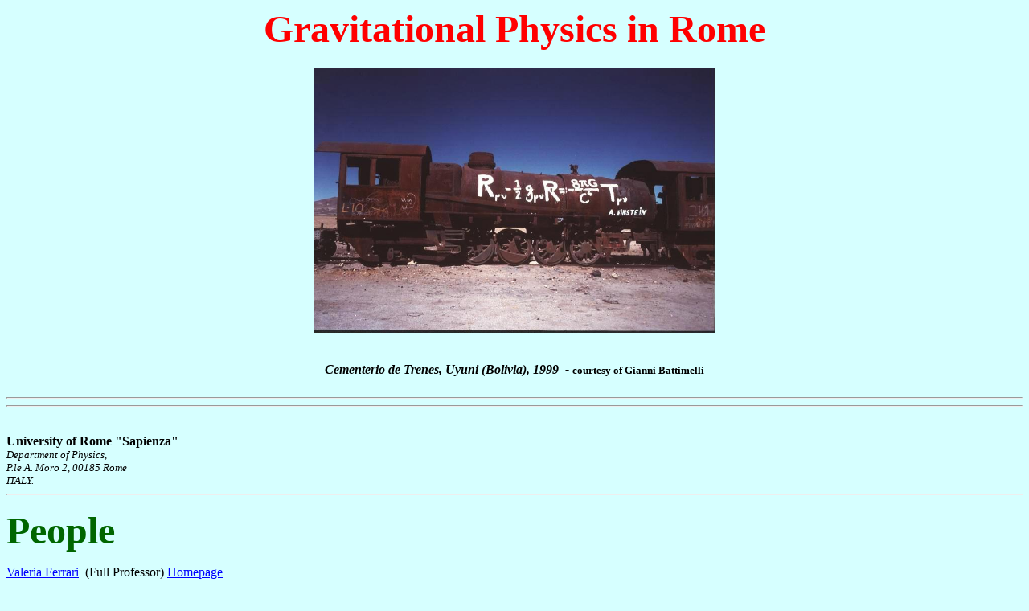

--- FILE ---
content_type: text/html; charset=UTF-8
request_url: https://www.roma1.infn.it/teongrav/
body_size: 83329
content:
<!DOCTYPE HTML PUBLIC "-//W3C//DTD HTML 4.0 Transitional//EN">
<html><head>
<meta http-equiv="CONTENT-TYPE" content="text/html; charset=iso-8859-1"><title>Gravitational Physics in Rome</title>

<meta name="GENERATOR" content="OpenOffice.org 2.0 (Linux)">
<meta name="CREATED" content="20051014;11095300">
<meta name="CHANGEDBY" content="Leonardo Gualtieri">
<meta name="CHANGED" content="20080306;17072000">
<style>
<!--  
H1 { color: #000000 }
P { color: #000000 }
BLOCKQUOTE { color: #000000 }
A:link { color: #0000ff }
A:visited { color: #9a0065 }
-->
</style>
</head>
<body style="direction: ltr; color: rgb(0, 0, 0); background-color: rgb(214, 255, 255);" link="#0000ff" lang="en-US" vlink="#9a0065">
<h1 align="center"><font color="#ff0000"><font size="7">Gravitational
Physics in Rome</font></font></h1>
<p align="center"><img src="TrenoChiaro.jpg" name="Immagine1" align="bottom" border="0" height="330" width="500"></p>
<h1 align="center"><i><font size="3">Cementerio
de Trenes, Uyuni
(Bolivia), 1999</font> <font size="3">- </font></i><font size="2">courtesy
of Gianni Battimelli</font></h1>
<hr>
<!-- <br><h2><a href="http://www.roma1.infn.it/teongrav/leonardo/nrhep/nrhep4.html"> 4th NRHEP Meeting </a><br><br> 7-10 July 2015 &nbsp;&nbsp;&nbsp;&nbsp;&nbsp;&nbsp;  Sapienza University of Rome </h2> -->
<hr>
<p style="margin-bottom: 0in;"><br>
<b>University of Rome "Sapienza"</b>
<br>
<i><font size="2">Department of Physics,</font></i>
<br>
<i><font size="2">P.le
A. Moro 2, 00185 Rome</font></i> <br>
<i><font size="2">ITALY. </font></i>
</p>
<hr>
<p><b><font size="7"><font color="#006600">People</font></font></b>
</p>
<p><a href="mailto:valeria.ferrari@roma1.infn.it">Valeria Ferrari</a>&nbsp; (Full Professor) <a href="http://www.roma1.infn.it/teongrav/valeria.html">Homepage</a><br>
<a href="mailto:leonardo.gualtieri@roma1.infn.it">Leonardo Gualtieri</a>&nbsp; (Associate Professor) <a href="http://www.roma1.infn.it/teongrav/leonardo/homepage.html">Homepage</a> <br>
<a style="color: blue;" href="mailto:paolopani@gmail.com">Paolo Pani</a>&nbsp; (Tenure-track Researcher)  <a href="https://paolopani.weebly.com/">Homepage</a> <br> 
<a href="mailto:benhar@roma1.infn.it">Omar Benhar</a>&nbsp;(INFN Research Director) <br>
<a style="color: blue;" href="mailto:frco.jimenez@gmail.com">Francisco Forteza</a>&nbsp; (Postdoc)&nbsp; <br>
<!--<a style="color: blue;" href="mailto:andrea.maselli@roma1.infn.it">Andrea Maselli</a>&nbsp; (Postdoc)&nbsp; <br> -->
<a style="color: blue;" href="mailto:tiziano.abdelsalhin@roma1.infn.it">Tiziano Abdelsalhin</a>&nbsp; (PhD Student)&nbsp; <br>
<a style="color: blue;" href="mailto:graposo93@gmail.com">Guilherme Raposo</a>&nbsp; (PhD Student)&nbsp; <br>
<!-- <h1><b>  
<hr>
<br>
<a style="color: #006600;" href="TEONGRAV14/Talks/talks.html">TEONGRAV Meeting 2014</a>
</b></font></font></h1>
-->
<br>
<hr>
<h1><font color="#006600"><font size="7"><b>Research</b></font></font></h1>
<p>According to General Relativity, the emission of gravitational
waves is associated to a variety of physical processes that range
from astrophysical phenomena - such as the evolution and coalescence
of binary systems, gravitational collapse, stellar oscillations and
instabilities - to cosmological processes that developed in the very
early universe. Signals produced in these processes have different
intensities, shapes and characteristic frequencies; some of them are
emitted in short bursts, some are continuous, some superimpose to
form stochastic backgrounds with spectral properties that depend on
the generating phenomenon. The Rome group is concerned primarily with
the study of the characteristic features of gravitational signals
emitted by astrophysical sources, and of the spectral properties of
stochastic backgrounds they generate. </p>
<p>The research interests of the group include: </p>
<ul>
<li>
<blockquote style="margin-bottom: 0in;"><b>Stellar
Perturbations</b>:  perturbations of hot, newly born proto-neutron stars;
study of the spectrum of the quasi-normal modes frequencies; study of
the effect of dissipative processes to stellar oscillations;
instabilities of stellar oscillations.</blockquote>
</li>
<li>
<blockquote style="margin-bottom: 0in;"><b>Compact binary coalescence</b>:
study of the tidal deformation of neutron stars in the last phases of the coalescence,
  and determination of the emitted gravitational signal.</blockquote>
</li>
<li>
<blockquote style="margin-bottom: 0in;"><b>Astrophysical tests of General Relativity:</b>
study how upcoming observations of gravity in the strong field regime could allow to test General Relativiy against modified theories of gravity.
</blockquote>
</li>
<li>
<blockquote style="margin-bottom: 0in;"><b>Structure
and oscillations of strongly magnetized neutron stars: </b>study
of neutron stars with large magnetic fields, which can induce
deformations (and then GW emission) and affect the stellar oscillations
and instabilities</blockquote>
</li>
<li>
<blockquote style="margin-bottom: 0in;"><b>Stochastic
background of gravitational waves generated by astrophysical sources</b>:
evaluate the spectral properties of the GW background generated
by&nbsp; populations of astrophysical sources distributed
throughout the Universe</blockquote>
</li>
</ul>
<ul>
<li>
<blockquote><b>Equation of state of neutron stars</b>:
study of the imprint that the internal structure of a star leaves on
the pulsation frequencies of the quasi-normal modes and on the
gravitational emission </blockquote>
</li>
</ul>
<br>
<hr>
<p>
<br>
<b><font size="7"><font color="#006600">Publications</font></font></b>
</p>
<ul>

<li><blockquote style="margin-bottom: 0in;">
<font color="#ff0000"> 
A Maselli, P Pani, R Cotesta, L Gualtieri, V Ferrari, L Stella
</font>
<i>Geodesic models of quasi-periodic-oscillations as probes of quadratic gravity
</i>&nbsp; <b>
Astroph. J.
</b> 843, 25, 2017
</blockquote></li>

<li><blockquote style="margin-bottom: 0in;">
<font color="#ff0000"> 
R Brito, S Ghosh, E Barausse, E Berti, V Cardoso, I Dvorkin, A Klein, P Pani
</font>
<i>Stochastic and resolvable gravitational waves from ultralight bosons
</i>&nbsp; <b>
Phys. Rev. Lett.
</b> 119, 131101, 2017
</blockquote></li>

<li><blockquote style="margin-bottom: 0in;">
<font color="#ff0000"> 
V Cardoso, P Pani
</font>
<i>Tests for the existence of black holes through gravitational wave echoes
</i>&nbsp; <b>
Nature Astronomy
</b> 1, 586, 2017
</blockquote></li>

<li><blockquote style="margin-bottom: 0in;">
<font color="#ff0000"> 
G Camelio, A Lovato, L Gualtieri, O Benhar, JA Pons, V Ferrari
</font>
<i>Evolution of a proto-neutron star with a nuclear many-body equation of state: Neutrino luminosity and gravitational wave frequencies
</i>&nbsp; <b>
Phys. Rev. D
</b> 96, 043015, 2017
</blockquote></li>

<li><blockquote style="margin-bottom: 0in;">
<font color="#ff0000"> 
V Cardoso, E Franzin, A Maselli, P Pani, G Raposo
</font>
<i>Testing strong-field gravity with tidal Love numbers
</i>&nbsp; <b>
Phys. Rev. D
</b> 95, 084014, 2017
</blockquote></li>

<li><blockquote style="margin-bottom: 0in;">
<font color="#ff0000"> 
N Franchini, P Pani, A Maselli, L Gualtieri, CAR Herdeiro, E Radu, ...
</font>
<i>Constraining Black Holes with Light Boson Hair and Boson Stars using Quasi Periodic Oscillations
</i>&nbsp; <b>
Phys. Rev. D
</b> 95, 124025, 2017
</blockquote></li>

<li><blockquote style="margin-bottom: 0in;">
<font color="#ff0000"> 
JL Blázquez-Salcedo, CFB Macedo, V Cardoso, V Ferrari, L Gualtieri, ...
</font>
<i>Perturbed black holes in Einstein-dilaton-Gauss-Bonnet gravity: Stability, ringdown, and gravitational-wave emission
</i>&nbsp; <b>
Phys. Rev. D
</b> 94, 104024, 2016
</blockquote></li>

<li><blockquote style="margin-bottom: 0in;">
<font color="#ff0000"> 
V Cardoso, L Gualtieri
</font>
<i>Testing the black hole ‘no-hair’hypothesis
</i>&nbsp; <b>
Class. Quant. Grav.
</b> 33, 174001, 2016
</blockquote></li>

<li><blockquote style="margin-bottom: 0in;">
<font color="#ff0000"> 
G Camelio, L Gualtieri, JA Pons, V Ferrari
</font>
<i>Spin evolution of a proto-neutron star
</i>&nbsp; <b>
Phys. Rev. D
</b> 94, 024008, 2016
</blockquote></li>

<li><blockquote style="margin-bottom: 0in;">
<font color="#ff0000"> 
A Maselli, S Marassi, V Ferrari, K Kokkotas, R Schneider
</font>
<i>Constraining Modified Theories of Gravity with Gravitational-Wave Stochastic Backgrounds
</i>&nbsp; <b>
Phys. Rev. Lett.
</b> 117, 091102, 2016
</blockquote></li>

<li><blockquote style="margin-bottom: 0in;">
<font color="#ff0000"> 
V Cardoso, S Hopper, CFB Macedo, C Palenzuela, P Pani
</font>
<i>Gravitational-wave signatures of exotic compact objects and of quantum corrections at the horizon scale
</i>&nbsp; <b>
Phys. Rev. D
</b> 94, 084031, 2016
</blockquote></li>

<li><blockquote style="margin-bottom: 0in;">
<font color="#ff0000"> 
N Uchikata, S Yoshida, P Pani
</font>
<i>Tidal deformability and I-Love-Q relations for gravastars with polytropic thin shells
</i>&nbsp; <b>
Phys. Rev. D
</b> 94, 064015, 2016
</blockquote></li>

<li><blockquote style="margin-bottom: 0in;">
<font color="#ff0000"> 
V Cardoso, CFB Macedo, P Pani, V Ferrari
</font>
<i>Black holes and gravitational waves in models of minicharged dark matter
</i>&nbsp; <b>
JCAP
</b>5, 054, 2016 
</blockquote></li>

<li><blockquote style="margin-bottom: 0in;">
<font color="#ff0000"> 
P Aniceto, P Pani, JV Rocha
</font>
<i>Radiating black holes in Einstein-Maxwell-dilaton theory and cosmic censorship violation
</i>&nbsp; <b>
JHEP
</b>5, 115, 2016 
</blockquote></li>

<li><blockquote style="margin-bottom: 0in;">
<font color="#ff0000"> 
V Cardoso, E Franzin, P Pani
</font>
<i>Is the gravitational-wave ringdown a probe of the event horizon?
</i>&nbsp; <b>
Phys. Rev. Lett.
</b> 116, 171101, 2016
</blockquote></li>

<li><blockquote style="margin-bottom: 0in;">
<font color="#ff0000"> 
CFB Macedo, V Cardoso, LCB Crispino, P Pani
</font>
<i>Quasinormal modes of relativistic stars and interacting fields
</i>&nbsp; <b>
Phys. Rev. D
</b> 93, 064053, 2016
</blockquote></li>

<li><blockquote style="margin-bottom: 0in;">
<font color="#ff0000"> 
E Babichev, R Brito, P Pani
</font>
<i>Linear stability of nonbidiagonal black holes in massive gravity
</i>&nbsp; <b>
Phys. Rev. D
</b> 93, 044041, 2016
</blockquote></li>

<li><blockquote style="margin-bottom: 0in;">
<font color="#ff0000"> 
P Pani
</font>
<i>Binary pulsars as dark-matter probes
</i>&nbsp; <b>
Phys. Rev. D
</b> 92, 123530, 2015
</blockquote></li>

<li><blockquote style="margin-bottom: 0in;">
<font color="#ff0000"> 
P Pani
</font>
<i>I-Love-Q relations for gravastars and the approach to the black-hole limit
</i>&nbsp; <b>
Phys. Rev. D
</b> 92, 124030, 2015
</blockquote></li>

<li><blockquote style="margin-bottom: 0in;">
<font color="#ff0000"> 
R Brito, V Cardoso, P Pani
</font>
<i>Black holes as particle detectors: evolution of superradiant instabilities
</i>&nbsp; <b>
Class. Quant. Grav.
</b> 32, 134001, 2015
</blockquote></li>

<li><blockquote style="margin-bottom: 0in;">
<font color="#ff0000"> 
R Brito, V Cardoso, P Pani
</font>
<i>Superradiance
</i>&nbsp; <b>
Lect. Notes Phys.
</b> 906, 2015
</blockquote></li>

<li><blockquote style="margin-bottom: 0in;">
<font color="#ff0000"> 
E Berti, E Barausse, V Cardoso, L Gualtieri, P Pani, U Sperhake, LC Stein, ...
</font>
<i>Testing general relativity with present and future astrophysical observations
</i>&nbsp; <b>
Class. Quant. Grav.
</b> 32, 243001, 2015
</blockquote></li>

<li><blockquote style="margin-bottom: 0in;">
<font color="#ff0000"> 
A Maselli, P Pani, L Gualtieri, V Ferrari
</font>
<i>Rotating black holes in Einstein-dilaton-Gauss-Bonnet gravity with finite coupling
</i>&nbsp; <b>
Phys. Rev. D
</b> 92, 083014, 2015
</blockquote></li>

<li><blockquote style="margin-bottom: 0in;">
<font color="#ff0000"> 
A Ishibashi, P Pani, L Gualtieri, V Cardoso
</font>
<i>Superradiant instability of the Kerr brane
</i>&nbsp; <b>
JHEP
</b>09, 209, 2015 
</blockquote></li>

<li><blockquote style="margin-bottom: 0in;">
<font color="#ff0000"> 
M Horbatsch, HO Silva, D Gerosa, P Pani, E Berti, L Gualtieri, U Sperhake
</font>
<i>Tensor-multi-scalar theories: relativistic stars and 3+ 1 decomposition
</i>&nbsp; <b>
Class. Quant. Grav.
</b> 32, 204001, 2015
</blockquote></li>

<li><blockquote style="margin-bottom: 0in;">
<font color="#ff0000"> 
V Cardoso, L Gualtieri, C Herdeiro, U Sperhake
</font>
<i>Exploring new physics frontiers through numerical relativity
</i>&nbsp; <b>
Living. Rev. Relativity
</b> 18, 1, 2015
</blockquote></li>

<li><blockquote style="margin-bottom: 0in;">
<font color="#ff0000"> 
P Pani, L Gualtieri, A Maselli, V Ferrari
</font>
<i>Tidal deformations of a spinning compact object
</i>&nbsp; <b>
Phys. Rev. D
</b> 92, 024010, 2015
</blockquote></li>

<li><blockquote style="margin-bottom: 0in;">
<font color="#ff0000"> 
A Maselli, L Gualtieri, P Pani, L Stella, V Ferrari,
</font>
<i>Testing gravity with quasi-periodic oscillations from accreting black holes: the case
  of the Einstein-dilaton-Gauss-Bonnet theory
</i>&nbsp; <b>
Astrophys. J.
</b> 801, 115, 2015
</blockquote></li>



<li>
<blockquote style="margin-bottom: 0in;">
<font color="#ff0000"> 
G. Martinon, A. Maselli, L. Gualtieri, V. Ferrari,
</font>
<i>Rotating protoneutron stars: Spin evolution, maximum mass, and I-Love-Q relations
</i>&nbsp; <b>
Phys. Rev. D
</b>  90, 064026, 2014
</blockquote></li>
<li>
<blockquote style="margin-bottom: 0in;">
<font color="#ff0000"> 
A. Maselli, V. Ferrari,
</font>
<i>Low latency search for gravitational waves from black-holeâneutron-star binaries in coincidence with short gamma-ray bursts
</i>&nbsp; <b>
Phys. Rev. D
</b>  89, 064056, 2014
</blockquote></li>
<li>
<blockquote style="margin-bottom: 0in;">
<font color="#ff0000">L. Gualtieri, </font>
<font color="#000000"> E.M. Kantor, M.E. Gusakov, A.I. Chugunov, </font>
<i>Quasinormal modes of superfluid neutron stars</i>
&nbsp; <b> Phys. Rev. D </b> 
90, 024010, 2014
</font></font></blockquote>
</li>
<li>
<blockquote style="margin-bottom: 0in;">
</font>
<font color="#000000"> 
H. Witek, H. Okawa, V. Cardoso, 
</font>
<font color="#ff0000"> 
L. Gualtieri, 
</font>
<font color="#000000"> 
C. Herdeiro, M. Shibata, U. Sperhake, M. Zilhao
</font>
<i>Higher dimensional Numerical Relativity: code comparison
</i>&nbsp; <b>
Phys. Rev. D
</b>  90, 084014,   2014 
</blockquote></li>
<li>
<blockquote style="margin-bottom: 0in;">
<font color="#ff0000"> 
A. Maselli, L. Gualtieri, V. Ferrari,
</font>
<i>
Constraining the equation of state of nuclear matter with gravitational
wave observations: Tidal deformability and tidal disruption
</i>&nbsp; <b>
Phys. Rev. D
</b>  88, 104040,   2013 
</blockquote></li>
<li>
<blockquote style="margin-bottom: 0in;">
<font color="#ff0000"> 
A. Maselli, 
</font>
<font color="#000000"> 
V. Cardoso, 
</font>
<font color="#ff0000"> 
V. Ferrari,  L. Gualtieri, 
</font>
<font color="#000000"> 
P. Pani,
</font>
<i>
Equation-of-state-independent relations in neutron stars
</i>&nbsp; <b>
Phys. Rev. D
</b>  88, 023007,   2013 
</blockquote></li>
<li>
<blockquote style="margin-bottom: 0in;">
<font color="#000000"> 
P. Pani, E. Berti, 
</font>
<font color="#ff0000"> 
L. Gualtieri, 
</font>
<i>
Gravitoelectromagnetic Perturbations of Kerr-Newman Black Holes: Stability and Isospectrality in the Slow-Rotation Limit
</i>&nbsp; <b>
Phys. Rev. Lett.
</b>  110, 241103,   2013 
</blockquote></li>
<li>
<blockquote style="margin-bottom: 0in;">
<font color="#000000"> 
P. Pani, E. Berti, 
</font>
<font color="#ff0000"> 
L. Gualtieri, 
</font>
<i>Scalar, electromagnetic, and gravitational perturbations of Kerr-Newman black holes in the slow-rotation limit
</i>&nbsp; <b>
Phys. Rev. D
</b>  88, 064048,  2013 
</blockquote></li>
<li>
<blockquote style="margin-bottom: 0in;">
<font color="#000000"> 
E. Berti, V. Cardoso,
</font>
<font color="#ff0000"> 
L. Gualtieri, 
</font>
<font color="#000000"> 
M. Horbatsch, U. Sperhake,
</font>
<i>Numerical simulations of single and binary black holes in scalar-tensor theories: circumventing the no-hair theorem
</i>&nbsp; <b>
Phys. Rev. D.
</b>  87, 124020,  2013 
</blockquote></li>
<li>
<blockquote style="margin-bottom: 0in;">
<font color="#000000"> M.E. Gusakov, E.M. Kantor, A.I. Chugunov, </font>
<font color="#ff0000">L. Gualtieri, </font>
<i>Dissipation in relativistic superfluid neutron stars  </i>&nbsp; <b> Mon. Not. Roy. Astron. Soc. </b> 
428, 1518, 2013</font></font></blockquote>
</li>
<li>
<blockquote style="margin-bottom: 0in;">
<font color="#ff0000">O. Benhar, A. Cipollone, A. Loreti, </font>
<i> 	Weak response of neutron matter at low momentum transfer   </i>&nbsp; <b> Phys. Rev.  </b> 
C87, 014601, 2013</font></font></blockquote>
</li>
<li>
<blockquote style="margin-bottom: 0in;">
<font color="#000000">B. Sathyaprakash <i>et al.</i>, </font> 
<i>Scientific objectives of the Einstein Telescope</i>&nbsp; <b> Class. Quant. Grav. </b> 
29, 124013, 2012</font></font></blockquote>
</li>
<li>
<blockquote style="margin-bottom: 0in;"><font color="#000000">P. Pani, V. Cardoso,
</font> <font color="#ff0000"> L. Gualtieri,</font><font color="#000000">
<font color="#000000">E. Berti, A. Ishibashi, </font> 
<i>Perturbations of slowly rotating black holes: massive vector fields in the Kerr metric 
</i>&nbsp;<b>Phys. Rev. </b> D86, 104017, 2012</font></blockquote>
</li>
<li>
<blockquote style="margin-bottom: 0in;"><font color="#000000">P. Pani, V. Cardoso,
</font> <font color="#ff0000"> L. Gualtieri,</font><font color="#000000">
<font color="#000000">E. Berti, A. Ishibashi, </font> 
<i>Black hole bombs and photon mass bounds 
</i>&nbsp;<b>Phys. Rev. Lett. </b> 109, 2012</font></blockquote>
</li>
<li>
<blockquote style="margin-bottom: 0in;">
<font color="#ff0000">A. Maselli, L. Gualtieri, V. Ferrari,</font>
<font color="#000000">F. Pannarale, </font> 
<i> 	On the validity of the adiabatic approximation in compact binary inspirals  </i>&nbsp; <b> Phys. Rev. </b> 
D86, 044032, 2012</font></font></blockquote>
</li>
<li>
<blockquote style="margin-bottom: 0in;">
<font color="#000000"> E. Berti, </font>
<font color="#ff0000">L. Gualtieri, </font>
<font color="#000000">M. Horbatsch, </font> 
<i> 	Light scalar field constraints from gravitational-wave observations of compact binaries  </i>&nbsp; <b> Phys. Rev. </b> 
D88, 122005, 2012</font></font></blockquote>
</li>
<li>
<blockquote style="margin-bottom: 0in;">
<font color="#000000"> M. Zilhao, V. Cardoso, </font>
<font color="#ff0000">L. Gualtieri, </font>
<font color="#000000">C. Herdeiro, U. Sperhake, H. Witek, </font> 
<i>Dynamics of black holes in de Sitter spacetimes  </i>&nbsp; <b> Phys. Rev. </b> 
D85, 104039, 2012</font></font></blockquote>
</li>
<li>
<blockquote style="margin-bottom: 0in;">
<font color="#000000"> V. Cardoso<i> et al.</i> </font>
<i>NRHEP: roadmap for the future </i>&nbsp; <b> Class. Quant. Grav. </b> 
29, 244001, 2012</font></font></blockquote>
</li>
<li>
<blockquote style="margin-bottom: 0in;">
<font color="#ff0000">V. Ferrari, L. Gualtieri, A. Maselli</font>
<i> Tidal interaction in compact binaries: a post-Newtonian affine framework  </i>
&nbsp; <b> Phys. Rev. </b> D85, 044045, 2012</font></font></blockquote>
</li>


<li>
<blockquote style="margin-bottom: 0in;">
<font color="#000000">A.M. Ankowski, </font> 
<font color="#ff0000"> O. Benhar,</font>
<font color="#000000">T. Mori, R. Yamaguchi, M. Sakuda, </font> 
<i> 	
Analysis of &gamma;-ray production in neutral-current neutrino-oxygen interactions at energies above 200 MeV 
Comparative study of three-nucleon potentials in nuclear matter </i>&nbsp;
<b>Phys. Rev. Lett.</b> 108, 052505, 2012</font></blockquote>
</li>
<li>
<blockquote style="margin-bottom: 0in;">
<font color="#ff0000"> O. Benhar,</font>
<font color="#000000">G. Veneziano, </font> 
<i> Comparative study of three-nucleon potentials in nuclear matter </i>&nbsp;
<b>Phys. Rev. </b> C85, 024003, 2012</font></blockquote>
</li>
<li>
<blockquote style="margin-bottom: 0in;">
<font color="#000000"> G.F. Burgio, </font>
<font color="#ff0000">V. Ferrari, L. Gualtieri, </font>
<font color="#000000">H.-J. Schultze, </font> 
<i>Oscillations of hot, young neutron stars: Gravitational wave frequencies and damping times </i>&nbsp; <b> Phys. Rev. </b> 
D84, 122005, 2011</font></font></blockquote>
</li>
<li>
<blockquote style="margin-bottom: 0in;">
<font color="#000000"> V. Cardoso, S. Chakrabarti, P. Pani, E. Berti, </font>
<font color="#ff0000">L. Gualtieri, </font>
<i>Floating and sinking: The Imprint of massive scalars around rotating black holes
</i>&nbsp; <b> Phys. Rev. Lett.</b> 
107, 241101, 2011</font></font></blockquote>
</li>
<li>
<blockquote style="margin-bottom: 0in;">
<font color="#ff0000">L. Gualtieri, </font>
<font color="#000000">R. Ciolfi, </font>
<font color="#ff0000">V. Ferrari, </font>
&nbsp;<font color="#000000"> <i>Structure, Deformations and Gravitational Wave Emission of Magnetars </i>&nbsp; <b> 
Class. Quant. Grav. </b> 28, 114014, 2011</font></font></blockquote>
</li>
<li>
<blockquote style="margin-bottom: 0in;">
<font color="#ff0000">S. Marassi, </font>
<font color="#000000"> R. Schneider, </font>
<font color="#ff0000">G. Corvino, V. Ferrari, 
</font> S. Portegies Zwart, &nbsp;<font color="#000000"> <i>
Imprint of the merger and ring-down on the gravitational wave background from black hole binaries coalescence </i>&nbsp; <b> Phys. Rev. </b> D84, 124037, 2011</font></font></blockquote>
</li>
<li>
<blockquote style="margin-bottom: 0in;">
<font color="#ff0000">S. Marassi, </font>
<font color="#000000">R. Ciolfi, R. Schneider, L. Stella, </font>
<font color="#ff0000">V. Ferrari, 
</font>&nbsp;<font color="#000000"> <i>Stochastic background of gravitational 
waves emitted by magnetars </i>&nbsp; <b> Mon. Not. Roy. Astron. Soc. </b> 411,2549, 2011</font></font></blockquote>
</li>
<li>
<blockquote style="margin-bottom: 0in;">
<font color="#000000">N. Andersson, </font>
<font color="#ff0000">V. Ferrari, </font><font color="#000000"> 
D.I. Jones, K. Kokkotas, B. Krishnan, J.S. Read, L. Rezzolla, B. Zink,
</font>&nbsp;<font color="#000000"> <i>Gravitational waves from neutron stars: 
promises and challenges</i>&nbsp; <b> Gen. Rel. Grav. </b> 43, 409, 2011</font></font></blockquote>
</li>
<li>
<blockquote style="margin-bottom: 0in;"><font color="#000000">P. Pani, V. Cardoso,
</font> <font color="#ff0000"> L. Gualtieri,</font><font color="#000000">,
<i>Gravitational waves from extreme mass-ratio inspirals in Dynamical Chern-Simons gravity
</i>&nbsp;<b>Phys. Rev. </b> D83, 104048, 2011</font></blockquote>
</li>
<li>
<blockquote style="margin-bottom: 0in;"><font color="#000000">H. Witek, V. Cardoso,
</font> <font color="#ff0000"> L. Gualtieri,</font><font color="#000000">,
C. Herdeiro, U. Sperhake, M. Zilhao,</font> &nbsp;<font color="#000000"> <i>
Head-on collisions of unequal mass black holes in D=5 dimensions</i>&nbsp;
<b>Phys. Rev. </b> D83, 044017, 2011</font></blockquote>
</li>
<li>
<blockquote style="margin-bottom: 0in;"><font color="#000000">M. Zilhao, M. Ansorg, V. Cardoso,
</font> <font color="#ff0000"> L. Gualtieri,</font><font color="#000000">
C. Herdeiro, U. Sperhake, H. Witek,</font> &nbsp;<font color="#000000"> <i>
Higher-dimensional puncture initial data</i>&nbsp;
<b>Phys. Rev. </b> D84, 084039, 2011</font></blockquote>
</li>
<li>
<blockquote style="margin-bottom: 0in;">
<font color="#ff0000"> O. Benhar,</font>
<font color="#000000">G. Veneziano, </font> 
<i>Nuclear effects in neutral current quasi-elastic neutrino interactions
</i>&nbsp;
<b>Phys. Lett. </b> B702, 433, 2011</font></blockquote>
</li>
<li>
<blockquote style="margin-bottom: 0in;">
<font color="#000000">A. Ankowski,</font> 
<font color="#ff0000"> O. Benhar,</font>
<i>Electroweak nuclear response at moderate momentum transfer
</i>&nbsp;
<b>Phys. Rev. </b> C83, 054616, 2011</font></blockquote>
</li>
<li>
<blockquote style="margin-bottom: 0in;">
<font color="#000000">A. Lovato,</font> 
<font color="#ff0000"> O. Benhar, N. Farina,</font>
<font color="#000000">S. Fantoni, A.Y. Illarionov, K.E. Schmidt,</font> 
&nbsp;<font color="#000000"> <i>
Density-dependent nucleon-nucleon interaction from three-nucleon forces
</i>&nbsp;
<b>Phys. Rev. </b> C83, 054003, 2011</font></blockquote>
</li>
<li>
<blockquote style="margin-bottom: 0in;">
<font color="#000000">R. Schneider, </font>
<font color="#ff0000">S. Marassi, V. Ferrari, </font>
&nbsp;<font color="#000000"> <i>Stochastic backgrounds of gravitational waves from 
extragalactic sources </i>&nbsp; <b> Class. Quant. Grav. </b> 27, 194007, 2010</font></font></blockquote>
</li>
<li>
<blockquote style="margin-bottom: 0in;">
<font color="#ff0000">V. Ferrari, </font>
&nbsp;<font color="#000000"> <i>Probing the physics of neutron stars with gravitational 
waves </i>&nbsp; <b> Class. Quant. Grav. </b> 27, 194006, 2010</font></font></blockquote>
</li>
<li>
<blockquote style="margin-bottom: 0in;">
<font color="#ff0000">V. Ferrari, L. Gualtieri, </font><font color="#000000"> F. Pannarale, 
</font>&nbsp;<font color="#000000"> <i>Black hole-neutron star coalescing binaries </i>&nbsp; <b>
Int. Journ. Mod. Phys. </b> D19, 1241, 2010</font></font></blockquote>
</li>
<li>
<blockquote style="margin-bottom: 0in;"><font color="#000000">H. Witek, M. Zilhao,
</font> <font color="#ff0000"> L. Gualtieri,</font><font color="#000000"> V. Cardoso,
C. Herdeiro, A. Nerozzi, U. Sperhake,</font> &nbsp;<font color="#000000"> <i>Numerical relativity for D 
dimensional space-times: head-on collision of black holes and gravitational wave extraction</i>&nbsp;
<b>Phys. Rev. </b> D82, 104014, 2010</font></blockquote>
</li>
<li>
<blockquote style="margin-bottom: 0in;"><font color="#000000">C. Molina, P. Pani, V. Cardoso, 
</font> <font color="#ff0000"> L. Gualtieri,</font>&nbsp;<font color="#000000"> <i>Gravitational signature
of Schwarzschild black holes in Dynamical Chern-Simons gravity</i>&nbsp;
<b>Phys. Rev. </b> D81, 124021, 2010</font></blockquote>
</li>
<li>
<blockquote style="margin-bottom: 0in;">
<font color="#ff0000"> O. Benhar, P. Coletti, D. Meloni,</font>
&nbsp;<font color="#000000"> <i>
Electroweak nuclear response in quasi-elastic regime</i>&nbsp;
<b>Phys. Rev. Lett.</b> 105, 132301, 2010</font></blockquote>
</li>
<li>
<blockquote style="margin-bottom: 0in;">
<font color="#000000">A.M. Ankowski,</font> 
<font color="#ff0000"> O. Benhar, N. Farina,</font>
&nbsp;<font color="#000000"> <i>
Analysis of the Q^2-dependence of charged-current quasielastic processes in neutrino-nucleus interactions</i>&nbsp;
<b>Phys. Rev. </b> D82, 013002, 2010</font></blockquote>
</li>
<li>
<blockquote style="margin-bottom: 0in;">
<font color="#000000">M. Alvioli,</font> 
<font color="#ff0000"> O. Benhar,</font>
<font color="#000000">M. Ericson, M. Strikman,</font> 
&nbsp;<font color="#000000"> <i>
Proton Decay: Improving the sensitivity through nuclear dynamics?
</i>&nbsp;
<b>Phys. Rev. </b> C81, 041602, 2010</font></blockquote>
</li>

<font color="#000000"> <li>
<blockquote style="margin-bottom: 0in;"><font color="#ff0000">R. Ciolfi, V. Ferrari, L. Gualtieri,</font>
<font color="#000000"> J.A. Pons</font>&nbsp;
<i> Structure and deformations of strongly magnetized neutron stars with twisted-torus
configurations </i>&nbsp; <b>Mon. Not.
Roy. Astron. Soc. </b> 406, 2540, 2010</blockquote>
</li>
<li>
<blockquote style="margin-bottom: 0in;"><font color="#000000">M. Zilhao, H. Witek, 
U. Sperhake, V. Cardoso, </font> <font color="#ff0000"> L. Gualtieri,</font><font color="#000000"> 
C. Herdeiro, A. Nerozzi,</font> &nbsp;<font color="#000000"> <i>Numerical relativity for D 
dimensional axially symmetric space-times: formalism and code tests</i>&nbsp;
<b>Phys. Rev. </b> D81, 084052, 2010</font></blockquote>
</li>
<li>
<blockquote style="margin-bottom: 0in;">
<font color="#ff0000"> O. Benhar,</font>
<font color="#000000"> A. Polls,</font> 
<font color="#ff0000"> M. Valli,</font>
<font color="#000000"> I. Vidana,</font> 
&nbsp;<font color="#000000"> <i>
Microscopic calculations of transport properties of neutron matter
</i>&nbsp;
<b>Phys. Rev. </b> C81, 024305, 2010</font></blockquote>
</li>
<li>
<blockquote style="margin-bottom: 0in;">
<font color="#ff0000">V. Ferrari, L. Gualtieri, F. Pannarale, 
</font>&nbsp;<font color="#000000"> <i>Neutron star tidal disruption in mixed 
binaries:  the imprint of the equation of state</i>&nbsp; <b>
Phys. Rev.</b> D81, 064026, 2010</font></font></blockquote>
</li>
<li>
<blockquote style="margin-bottom: 0in;">
<font color="#000000">G. Amelino-Camelia, <font color="#ff0000">L. 
Gualtieri, </font> <font color="#000000"> F. Mercati,
</font>&nbsp;<font color="#000000"> <i>Threshold anomalies in 
Horava-Lifshitz-type theories</i>&nbsp; <b>Phys. Lett. </b> B686, 283, 2010
</font></font></blockquote>
</li>
<li>
<blockquote style="margin-bottom: 0in;">
<font color="#ff0000">S. Marassi, <font color="#000000">R.
Schneider, </font> <font color="#ff0000"> V.
Ferrari,</font>&nbsp;<font color="#000000"> <i>Gravitational
wave backgrounds and the cosmic transition from Population III to
Population II stars </i>&nbsp; <b>Mon. Not. R.
Astron. Soc. </b> 398, 293, 2009</font></font></blockquote>
</li>
<font color="#ff0000"><font color="#000000"><li>
<blockquote style="margin-bottom: 0in; margin-left: 40px;"><font color="#000000">E. Berti, V. Cardoso, </font> <font color="#ff0000"> L. Gualtieri,</font> <font color="#000000">F. Pretorius, U. Sperhake,&nbsp;<i>Comment on 'Kerr Black Holes as Particle Accelerators to Arbitrarily High Energy'</i>
<b>Phys. Rev. Lett. </b>103, 239001, 2009</font></blockquote>
</li>
<li>
<blockquote style="margin-bottom: 0in;"><font color="#ff0000"> O. Benhar, N. Farina,</font>&nbsp;<font color="#000000"> <i>
Correlation effects on the weak response of nuclear matter
</i>&nbsp;
<b>Phys. Lett. </b> B680, 305, 2009</font></blockquote>
</li>
<li>
<blockquote style="margin-bottom: 0in;"><font color="#ff0000"> O. Benhar, D. Meloni,</font>&nbsp;<font color="#000000"> <i>
Impact of nuclear effects on the determination of the nucleon axial mass
</i>&nbsp;
<b>Phys. Rev. </b> D80, 073003, 2009</font></blockquote>
</li>
<font color="#000000"> <li>
<blockquote style="margin-bottom: 0in;"><font color="#ff0000">R. Ciolfi, V. Ferrari, L. Gualtieri,</font>
<font color="#000000"> J.A. Pons</font>&nbsp;
<i> Relativistic models of magnetars: the twisted-torus
magnetic field configuration </i>&nbsp; <b>Mon. Not.
Roy. Astron. Soc. </b> 397, 913, 2009</blockquote>
</li>
<li>
<blockquote style="margin-bottom: 0in;"><font color="#ff0000">V. Ferrari, L. Gualtieri, F. Pannarale</font>&nbsp;
<i>A Semi-relativistic Model for Tidal Interactions in
BH-NS Coalescing Binaries </i>&nbsp; <b>Class. Quant.
Grav. </b> 26, 125004, 2009</blockquote>
</li>
<li>
<blockquote style="margin-bottom: 0in;"><font color="#ff0000">O. Benhar, </font>&nbsp;
</font><i>Many-Body Theory of the Electroweak Nuclear Response</i> <font color="#000000">&nbsp;
<b>Int. J. Mod. Phys. E</b> 18, 1282, 2009</font></blockquote>
</li>
<li>
<blockquote style="margin-bottom: 0in;"><font color="#ff0000">V. Ferrari, L. Gualtieri</font>&nbsp;
<i>Quasi-normal modes and gravitational wave astronomy </i>&nbsp;
<b>Gen. Rev. Grav. </b> 40, 945, 2008</blockquote>
</li>
<li>
<blockquote style="margin-bottom: 0in;"><font color="#000000"><font color="#ff0000">A.
Colaiuda, V. Ferrari, L. Gualtieri,<font color="#000000">
J. A. Pons</font> </font>&nbsp; </font><i>Relativistic
models of magnetars: structure and deformations</i><font color="#000000"> &nbsp; <b>Mon. Not. Roy. Astron.
Soc.</b> 385, 2080, 2008</font></blockquote>
</li>
<li>
<blockquote style="margin-bottom: 0in;"> <font color="#ff0000">L. Gualtieri, </font><font color="#000000">E. Berti, V. Cardoso, U. Sperhake, <i>
Transformation of the multipolar components of gravitational radiation
under rotations and boosts</i>&nbsp;<font color="#000000">
<b>Phys. Rev. D </b>78, 044024, 2008</font></font></blockquote>
<font color="#000000"> </font></li>
<li>
<blockquote style="margin-bottom: 0in;"><font color="#000000"><font color="#000000">V.
Cardoso, <font color="#ff0000">L. Gualtieri </font>&nbsp;
</font><i>The Return of the membrane paradigm? Black
holes and strings in the water tap</i> <font color="#000000">&nbsp;
<b>Int. J. Mod. Phys. D </b>17, 505, 2008</font></font></blockquote>
</li>
<li>
<blockquote style="margin-bottom: 0in;"><font color="#ff0000">V. Ferrari, L. Gualtieri, S. Marassi</font>
&nbsp; <i>A new approach to the study of quasi-normal modes
of rotating stars</i> &nbsp; <b>Phys. Rev. D</b>
76,
104033, 2007</blockquote>
</li>
<li>
<blockquote style="margin-bottom: 0in;"><font color="#ff0000">V. Ferrari, L. Gualtieri,<font color="#000000"> J. A. Pons</font></font> <font color="#ff0000">&nbsp; </font><font color="#000000"><i>Unstable g-modes in proto-neutron
stars</i> &nbsp; <b>Class. Quant. Grav. </b>24,
5093, 2007 </font></blockquote>
</li>
<li>
<blockquote style="margin-bottom: 0in;"><font color="#ff0000">O. Benhar, M. Valli</font><font color="#000000"><font color="#ff0000"> </font>&nbsp;
<i>S</i></font><i>hear viscosity of
neutron matter from realistic nucleon-nucleon interactions</i><font color="#000000"> &nbsp; <font color="#000000"><b>Phys.
Rev. Lett. </b>99, 232501, 2007</font></font></blockquote>
</li>
<li>
<blockquote style="margin-bottom: 0in;"><font color="#ff0000">O. Benhar, V. Ferrari, L. Gualtieri, S.
Marassi</font> &nbsp; <i>Quark matter imprint on
Gravitational Waves from oscillating stars</i> &nbsp; <b>Gen.
Rel. Grav.</b> 39, 1323, 2007</blockquote>
</li>
<li>
<blockquote style="margin-bottom: 0in;"><font color="#000000">A. Passamonti, M. Bruni,</font><font color="#ff0000"> <font color="#ff0000">L.
Gualtieri,</font> <font color="#000000">A. Nagar,
C. Sopuerta </font>&nbsp; </font><font color="#000000"><i>Coupling of radial and axial
non-radial oscillations of compact stars: Gravitational waves from
first-order differential rotation</i> &nbsp; <b>Phys.
Rev. D</b> 73, 084010, 2006</font></blockquote>
</li>
<li>
<blockquote style="margin-bottom: 0in;"><font color="#ff0000">L. Gualtieri,<font color="#000000">
J.A. Pons, J. A. Miralles,</font> V. Ferrari</font> <font color="#ff0000">&nbsp; </font><font color="#000000"> <i>Relativistic r-modes and shear
viscosity </i>&nbsp; <b>AIP Conf. Proc.</b>
861,638, 2006</font></blockquote>
</li>
<li>
<blockquote style="margin-bottom: 0in;"><font color="#000000"><font color="#000000">V.
Cardoso, <font color="#ff0000">L. Gualtieri </font>&nbsp;
</font><i>Equilibrium configurations of fluids and
their stability in higher dimensions</i> <font color="#000000">&nbsp;
<b>Class. Quant. Grav. </b>23, 7151, 2006</font></font></blockquote>
<font color="#000000"> </font></li>
<li>
<blockquote style="margin-bottom: 0in;"><font color="#000000"><font color="#000000">V.
Cardoso, M. Cavaglia,</font><font color="#ff0000">
L. Gualtieri </font>&nbsp; <i>Hawking emission of
gravitons in higher dimensions: Non-rotating black holes</i>
&nbsp; <b>JHEP </b>0602, 021,2006</font></blockquote>
<font color="#000000"> </font></li>
<li>
<blockquote style="margin-bottom: 0in;"><font color="#000000"><font color="#000000">V.
Cardoso, M. Cavaglia,</font><font color="#ff0000">
L. Gualtieri </font>&nbsp; <i>Black hole particle
emission in higher-dimensional spacetimes</i> &nbsp; <b>Phys.
Rev. Lett.</b> 96, 071301, 2006, <b>Erratum ibid. </b>96,
219902, 2006</font></blockquote>
</li>
<li>
<blockquote style="margin-bottom: 0in;"><font color="#ff0000">V. Ferrari, L. Gualtieri,</font>&nbsp;<font color="#000000"><font color="#000000">L.
Rezzolla</font></font> <i>A Hybrid approach to black
hole perturbations from
extended matter sources</i> &nbsp; <b>Phys. Rev. D </b>73,
124028, 2006</blockquote>
</li>
<li>
<blockquote style="margin-bottom: 0in;"><font color="#ff0000">C. Casalvieri, V. Ferrari, A. Stavridis</font>
&nbsp; <i>Gravitational signals due to tidal interactions
between white dwarfs and black holes</i> &nbsp; <b>Mon.
Not. Roy. Astron. Soc. </b>365, 929, 2006</blockquote>
</li>
<li>
<blockquote style="margin-bottom: 0in;"><font color="#ff0000">O. Benhar &nbsp;</font> <i>Neutron
star matter equation of state and gravitational wave emission</i>
&nbsp; <b>Mod. Phys. Lett. A </b>20, 2335, 2005</blockquote>
</li>
<li>
<blockquote style="margin-bottom: 0in;"><font color="#ff0000">V. Ferrari </font>&nbsp; <i>Inprint
of the equation of state of dense matter on gravitational waves
emittted by oscillating neutron stars</i> &nbsp; <b>J.Phys.Conf.Ser.
</b>8, 58, 2005</blockquote>
</li>
<li>
<blockquote style="margin-bottom: 0in;"><font color="#ff0000">O. Benhar, V. Ferrari, L. Gualtieri, S.
Marassi</font> &nbsp; <i>Perturbative approach to the
structure of rapidly rotating neutron stars</i> &nbsp; <b>Phys.
Rev. D</b> 72, 044028, 2005</blockquote>
</li>
<li>
<blockquote style="margin-bottom: 0in;">A. Passamonti,
M. Bruni, <font color="#ff0000">L. Gualtieri,</font>
C. Sopuerta &nbsp; <i>Coupling of radial and non-radial
oscillations of relativistic stars: gauge-invariant formalism</i>
<font color="#ff0000">&nbsp; </font><b>Phys.
Rev. D</b> 71, 024022, 2005</blockquote>
</li>
<li>
<blockquote style="margin-bottom: 0in;"><font color="#000000">J. A. Pons,</font><font color="#ff0000"> L. Gualtieri,<font color="#000000">
J. A. Miralles,</font> V. Ferrari</font> <font color="#ff0000">&nbsp; </font><font color="#000000"><i>Relativistic r-modes and shear
viscosity: regularizing the continuous spectrum</i> &nbsp; <b>Mon.
Not. Roy. Astron. Soc.</b> 363, 121, 2005</font></blockquote>
</li>
<li>
<blockquote style="margin-bottom: 0in;"><font color="#ff0000">O. Benhar, V. Ferrari, L. Gualtieri
&nbsp; </font><font color="#000000"><i>Gravitational
waves from neutron stars described by modern EOS</i> &nbsp; <b>AIP
Conf. Proc.</b> 751, 211, 2005 </font></blockquote>
</li>
<li>
<blockquote style="margin-bottom: 0in;"><font color="#ff0000">O. Benhar,</font><font color="#000000"> <font color="#ff0000">R.
Rubino </font>&nbsp; <i>Stability of the mixed phase
in hybrid stars</i> &nbsp; <b>Astron. &amp;
Astrophys. </b>434,
247, 2005</font></blockquote>
</li>
</font></font></font>
</font></font></ul>
<ul>
<font color="#ff0000"><font color="#000000"><font color="#ff0000"><font color="#000000"><font color="#000000"> <li>
<blockquote style="margin-bottom: 0in;"><font color="#ff0000">L. Gualtieri,</font> J.A. Pons, G.
Miniutti &nbsp; <i>Non-adiabatic oscillations of compact
stars in general relativity</i> &nbsp; <b>Phys. Rev. D
</b>70, 084009, 2004</blockquote>
</li>
<li>
<blockquote style="margin-bottom: 0in;"><font color="#ff0000">O. Benhar, V. Ferrari, L. Gualtieri</font>&nbsp;
<i>Gravitational wave asteroseismology revisited</i>
&nbsp; <b>Phys. Rev. D</b> 70, 124015, 2004 </blockquote>
</li>
<li>
<blockquote style="margin-bottom: 0in;"><font color="#ff0000">V. Ferrari, L. Gualtieri, J. A. Pons, A.
Stavridis</font>&nbsp; <i>Gravitational waves from
rotating proto-neutron stars </i>&nbsp; <b>Class.
Quant. Grav. </b>21, 515, 2004 </blockquote>
</li>
</font></font></font>
</font></font></ul>
<ul>
<font color="#ff0000"><font color="#000000"><font color="#ff0000"><font color="#000000"><font color="#000000"> <li>
<blockquote style="margin-bottom: 0in;"><font color="#ff0000">V. Ferrari, L. Gualtieri, J. A. Pons, A.
Stavridis</font>&nbsp; <i>Rotational effects on the
oscillation frequencies of newly born proto-neutron stars </i>&nbsp;
<b>Mon. Not. Roy. Astron. Soc. </b>350, 763, 2004</blockquote>
</li>
<li>
<blockquote style="margin-bottom: 0in;"><font color="#000000">C. Sopuerta, M. Bruni, <font color="#ff0000">L. Gualtieri </font>&nbsp; <i>Non-linear
N-parameter spacetime perturbations: gauge transformations</i>
&nbsp; <b>Phys. Rev. D </b>70, 064002, 2004</font></blockquote>
<font color="#000000"> </font></li>
<li>
<blockquote style="margin-bottom: 0in;"><font color="#000000">E. Berti, M. Cavaglia, <font color="#ff0000">L. Gualtieri </font>&nbsp; <i>Gravitational
energy loss in high-energy collisions: ultrarelativistic plunge into a
multidimensional black hole </i>&nbsp; <b>Phys. Rev.
D </b>69, 124011, 2004</font></blockquote>
</li>
</font></font></font>
</font></font></ul>
<ul>
<font color="#ff0000"><font color="#000000"><font color="#ff0000"><font color="#000000"><font color="#000000"> <li>
<blockquote style="margin-bottom: 0in;"><font color="#ff0000">V. Ferrari</font><font color="#000000">, </font><font color="#ff0000">G.
Miniutti</font><font color="#000000">, </font><font color="#ff0000">J. A. Pons</font>&nbsp; <i>Gravitational
waves from neutron stars at different evolutionary stages &nbsp; </i><b>Class.
Quant. Grav. </b>20, 8841, 2003 </blockquote>
</li>
</font></font></font>
</font></font></ul>
<ul>
<font color="#ff0000"><font color="#000000"><font color="#ff0000"><font color="#000000"><font color="#000000"> <li>
<blockquote style="margin-bottom: 0in;"><font color="#ff0000">V. Ferrari</font><font color="#000000">, </font><font color="#ff0000">G.
Miniutti</font><font color="#000000">, </font><font color="#ff0000">J. A. Pons</font><i><font color="#000000">&nbsp; </font>Gravitational waves
from newly born, hot
neutron stars </i>&nbsp; <b>Mon. Not. Roy. Astron.
Soc.</b> 342, 629, 2003 </blockquote>
</li>
<li>
<blockquote style="margin-bottom: 0in;"><font color="#ff0000">G. Miniutti</font><font color="#000000">,</font><font color="#ff0000">
J.A. Pons</font>, <font color="#ff0000">E. Berti </font>,
<font color="#ff0000">L.Gualtieri</font>,<font color="#ff0000"> and V. Ferrari</font>,&nbsp; <i>Non-radial
oscillation modes as a probe of density discontinuities in neutron
stars, </i>&nbsp; <b>MNRAS</b> 338,
389, 2003 </blockquote>
</li>
</font></font></font>
</font></font></ul>
<ul>
<font color="#ff0000"><font color="#000000"><font color="#ff0000"><font color="#000000"><font color="#000000"> <li>
<blockquote style="margin-bottom: 0in;"><font color="#ff0000">V. Ferrari </font>,&nbsp; <i>What
Gravitational waves say about the structure and the evolution of
astrophysical sources,</i> <b>Invited Talk</b>,
Proceedings of the J. Hopkins Workshop on Current Problems in Particle
Theory 25, Firenze 3-5 September 2001. ``2001:A Relativistic Spacetime
Odyssey, ed. by I. Ciufolini, D. Dominici, L. Lusanna, World Scientific
Pub.,261, 2003 </blockquote>
</li>
</font></font></font>
</font></font></ul>
<ul>
<font color="#ff0000"><font color="#000000"><font color="#ff0000"><font color="#000000"><font color="#000000"> <li>
<blockquote style="margin-bottom: 0in;"><font color="#ff0000">V. Ferrari </font>,&nbsp; <i>Perturbations
of black holes,</i> in in Current Trends in Relativistic
Astrophysics, Theoretical Numerical, Observational, ed. by L.
FernÃ¡ndez-Jambrina, L.M. GonzÃ¡lez-Romero, LNP
617, 50-67 Springer Verlag 2003 </blockquote>
</li>
</font></font></font>
</font></font></ul>
<ul>
<font color="#ff0000"><font color="#000000"><font color="#ff0000"><font color="#000000"><font color="#000000"> <li>
<blockquote style="margin-bottom: 0in;"><font color="#ff0000">V. Ferrari </font>,&nbsp; <i>Stellar
Perturbations ,</i> in in Current Trends in Relativistic
Astrophysics, Theoretical Numerical, Observational, ed. by L.
FernÃ¡ndez-Jambrina, L.M. GonzÃ¡lez-Romero, LNP
617, 89-112 Springer Verlag 2003</blockquote>
</li>
<li>
<blockquote style="margin-bottom: 0in;"><font color="#000000"><font color="#ff0000">O. Benhar,</font>
A. Fabrocini, S. Fantoni, A. Y. Illarionov and G. I. Lykasov<font color="#ff0000"> </font>&nbsp; </font>D<i>euteron
distribution in nuclei and the Levinger's factor</i><font color="#000000"> &nbsp; <b>Phys. Rev. C </b>67,
</font>014326<font color="#000000">, 2003</font></blockquote>
</li>
<li>
<blockquote style="margin-bottom: 0in;">M. Petraki,
E. Mavrommatis, <font color="#ff0000">O. Benhar,</font>
J.W. Clark, A. Fabrocini, S. Fantoni &nbsp; <i>Final state
interactions in the response of nucleas matter</i> &nbsp; <b>Phys.
Rev. C</b> 67, 014605, 2003</blockquote>
</li>
<li>
<blockquote style="margin-bottom: 0in;"><font color="#000000">M. Bruni, <font color="#ff0000">L.
Gualtieri</font>,<font color="#000000"> C. F.
Sopuerta <i> Two-parameter nonlinear spacetime perturbations:
gauge transformations and gauge invariance</i>&nbsp; <b>Class.
Quant. Grav.</b>, 20, 535, 2003</font></font></blockquote>
</li>
</font></font></font>
</font></font></ul>
<ul>
<font color="#ff0000"><font color="#000000"><font color="#ff0000"><font color="#000000"><font color="#000000"> <li>
<blockquote style="margin-bottom: 0in;"><font color="#ff0000">E. Berti</font><font color="#000000">,</font><font color="#ff0000"> J.A. Pons</font>, <font color="#ff0000">G.Miniutti </font>, <font color="#ff0000">L.Gualtieri</font>,<font color="#ff0000"> and V. Ferrari</font>,&nbsp; <i>Are
Post-Newtonian templates faithful and effectual in detecting
gravitational signals from neutron star binaries? , </i>&nbsp;
<b>Phys. Rev. D</b> 66, 064013, 2002 </blockquote>
</li>
</font></font></font>
</font></font></ul>
<ul>
<font color="#ff0000"><font color="#000000"><font color="#ff0000"><font color="#000000"><font color="#000000"> <li>
<blockquote style="margin-bottom: 0in;"><font color="#ff0000">J.A. Pons</font><font color="#000000">,</font><font color="#ff0000">
E. Berti</font>, <font color="#ff0000">L.Gualtieri </font>,
<font color="#ff0000">G.Miniutti</font>,<font color="#ff0000"> and V. Ferrari</font>,&nbsp; <i>Gravitational
signals emitted by a point mass orbiting a neutron star: effects of
stellar structure , </i><b>Phys. Rev. D</b> 65,
104021, 2002</blockquote>
</li>
<li>
<blockquote style="margin-bottom: 0in;">J. Miralles, <font color="#ff0000">J. A. Pons</font>, V.
Urpin, <i>Hydromagnetic instabilities in proto-neutron stars</i>,
<b>Astrophys. J. </b>574, 356, 2002 </blockquote>
</li>
<li>
<blockquote style="margin-bottom: 0in;"><font color="#ff0000">O. Benhar</font>, A. Fabrocini, S.
Fantoni, A.Yu. Illarionov, G.I. Lykasov, <i>Deuteron
distribution in nuclear matter,</i> Submitted for publication in <b>Nucl.
Phys. A.</b> 703, 70, 2002</blockquote>
</li>
<li>
<blockquote style="margin-bottom: 0in;"><font color="#000000"><font color="#000000">Bini,
R.T. Jantzen, <font color="#ff0000">G.Miniutti</font>,
<i>Electromagnetic-like boost transformations of Weyl and
minimal super-energy observers in black hole spacetimes</i>&nbsp;
<b>Int. J. Mod. Phys. D</b> 11, 1439, 2002</font></font></blockquote>
</li>
</font></font></font>
</font></font></ul>
<ul>
</ul>
<ul>
<font color="#ff0000"><font color="#000000"><font color="#ff0000"><font color="#000000"><font color="#000000"> <li>
<blockquote style="margin-bottom: 0in;"><font color="#ff0000">V. Ferrari</font>, J. C. Miller, L.
Rezzolla, <b>Gravitational Waves: a Challenge to Theoretical
Astrophysics</b>, Proceedings of the International Conference <i>Gravitational
waves: a challenge to theoretical astrophysics</i>, ICTP Lecture
Series, Vol. 3, ISBN 92-95003-05-5 2001 </blockquote>
</li>
</font></font></font>
</font></font></ul>
<ul>
<font color="#ff0000"><font color="#000000"><font color="#ff0000"><font color="#000000"><font color="#000000"> <li>
<blockquote style="margin-bottom: 0in;"><font color="#ff0000">L. Gualtieri</font><font color="#000000">,</font><font color="#ff0000">
E. Berti</font><font color="#330033">,</font> <font color="#ff0000">J.A. Pons</font>, <font color="#ff0000">G.Miniutti</font>,<font color="#ff0000">and V. Ferrari</font>,&nbsp; <i>Gravitational
signals emitted by a point mass orbiting a neutron star: a perturbative
approach , </i><b>Phys. Rev. D</b> 64, 104007, 2001 </blockquote>
</li>
</font></font></font>
</font></font></ul>
<ul>
<font color="#ff0000"><font color="#000000"><font color="#ff0000"><font color="#000000"><font color="#000000"> <li>
<blockquote style="margin-bottom: 0in;"><font color="#ff0000">E. Berti</font><font color="#330033">,</font>
<font color="#ff0000">V. Ferrari</font>,&nbsp;
<i>Excitation of g-modes of solar type stars by an orbiting
companion , </i><b>Phys. Rev. D</b> 63, 064031, 2001
</blockquote>
</li>
</font></font></font>
</font></font></ul>
<ul>
<font color="#ff0000"><font color="#000000"><font color="#ff0000"><font color="#000000"><font color="#000000"> <li>
<blockquote style="margin-bottom: 0in;"><font color="#ff0000">V. Ferrari</font>, M. Pauri, F. Piazza
,&nbsp; <i>Quasinormal modes of charged dilatonic black
holes ,&nbsp;&nbsp;</i> <b>Phys. Rev. D</b>
63,
064009, 2001 </blockquote>
</li>
</font></font></font>
</font></font></ul>
<ul>
<font color="#ff0000"><font color="#000000"><font color="#ff0000"><font color="#000000"><font color="#000000"> <li>
<blockquote style="margin-bottom: 0in;"><font color="#ff0000">R. Schneider</font>, <font color="#ff0000">V. Ferrari</font>, S. Matarrese, S.F.
Portegies Zwart ,&nbsp; <i>Gravitational waves from
cosmological compact binaries, </i><b>Mon. Not. Roy.
Astron. Soc.</b> 324, 797, 2001</blockquote>
</li>
<li>
<blockquote style="margin-bottom: 0in;"><font color="#ff0000">O. Benhar</font>, A. Fabrocini, S.
Fantoni, <i>Ambiguities in the implementation of the impulse
approximation,</i> <b>Phys. Rev. Lett. </b>87,
052501, 2001 </blockquote>
</li>
<li>
<blockquote style="margin-bottom: 0in;"><font color="#ff0000">J. A. Pons</font>, J. A. Miralles, M.
Prakash, J. M. Lattimer, <i>Evolution of proto-neutron stars
with kaon condensates</i>, <b>Astrophys. J. </b>553,
382, 2001 </blockquote>
</li>
</font></font></font>
</font></font></ul>
<ul>
<font color="#ff0000"><font color="#000000"><font color="#ff0000"><font color="#000000"><font color="#000000"> <li>
<blockquote style="margin-bottom: 0in;"><font color="#ff0000">J. A. Pons,</font><font color="#000000"> W. Steiner, M. Prakash, J. M. Lattimer, <i>Evolution
of proto-neutron stars with quarks</i>, <b>Phys. Rev.
Lett. </b>86, 5223, 2001</font></blockquote>
</li>
</font></font></font>
</font></font></ul>
<ul>
<font color="#ff0000"><font color="#000000"><font color="#ff0000"><font color="#000000"><font color="#000000"> <li>
<blockquote style="margin-bottom: 0in;">D. Bini, R. T.
Jantzen, <font color="#ff0000">G. Miniutti</font>, <i>The
Cotton, Simon-Mars and Cotton-York tensors in stationary spacetimes</i>,
<b>Class. Quant. Grav.</b> 18&nbsp; 4969, 2001 </blockquote>
</li>
</font></font></font>
</font></font></ul>
<font color="#ff0000"><font color="#000000"><font color="#ff0000"><font color="#000000"><font color="#000000"> </font></font></font>
</font></font><ul>
<font color="#ff0000"><font color="#000000"><font color="#ff0000"><font color="#000000"><font color="#000000"> <li>
<blockquote style="margin-bottom: 0in;">C. Hanhart, <font color="#ff0000">J. A. Pons</font>, D. R. Phillips, S.
Reddy, <i>The likelihood of GODs' existence: Improving the
SN1987a constraint on the size of large compact dimensions, </i><b>Phys.
Lett. B</b> 509&nbsp; 1, 2001 </blockquote>
</li>
</font></font></font>
</font></font></ul>
<font color="#ff0000"><font color="#000000"><font color="#ff0000"><font color="#000000"><font color="#000000"> </font></font></font>
</font></font><ul>
<font color="#ff0000"><font color="#000000"><font color="#ff0000"><font color="#000000"><font color="#000000"> <li>
<blockquote style="margin-bottom: 0in;">N. Boulanger, <font color="#ff0000">L. Gualtieri</font>, <i>An
exotic theory of massless spin--two fields in three dimension, </i><b>Class.
Quant. Grav.</b> 18, 1485, 2001 </blockquote>
</li>
</font></font></font>
</font></font></ul>
<font color="#ff0000"><font color="#000000"><font color="#ff0000"><font color="#000000"><font color="#000000"> </font></font></font>
</font></font><ul>
<font color="#ff0000"><font color="#000000"><font color="#ff0000"><font color="#000000"><font color="#000000"> <li>
<blockquote style="margin-bottom: 0in;">N. Boulanger,
T. Damour, <font color="#ff0000">L. Gualtieri</font>,
M. Henneaux, <i>Inconsistency of interacting, multi-graviton
theories, </i><b>Nucl. Phys. B</b> 97,&nbsp;
127, 2001 </blockquote>
</li>
</font></font></font>
</font></font></ul>
<ul>
<font color="#ff0000"><font color="#000000"><font color="#ff0000"><font color="#000000"><font color="#000000"> <li>
<blockquote style="margin-bottom: 0in;">L.
Andrianopoli, F. Cordaro, P. Fre', <font color="#ff0000">L.
Gualtieri</font>, <i>Non-Semisimple Gaugings of D=5 N=8
Supergravity and FDA.s, </i><b>Class. Quant. Grav.</b>
18, 395, 2001 </blockquote>
</li>
</font></font></font>
</font></font></ul>
<ul>
<font color="#ff0000"><font color="#000000"><font color="#ff0000"><font color="#000000"><font color="#000000"> <li>
<blockquote style="margin-bottom: 0in;"><font color="#ff0000">V. Ferrari</font>, K.D. Kokkotas
,&nbsp; <i>Scattering of particles by neutron stars:
time-evolution for axial perturbations , </i><b>Phys. Rev.
D </b>62, 107504, 2000 </blockquote>
</li>
</font></font></font>
</font></font></ul>
<ul>
<font color="#ff0000"><font color="#000000"><font color="#ff0000"><font color="#000000"><font color="#000000"> <li>
<blockquote style="margin-bottom: 0in;"><font color="#ff0000">V. Ferrari</font> ,&nbsp; <i>Sources
of gravitational waves,&nbsp; </i><b>Invited Talk</b>,
CAPP2000, Conference on Cosmology and Particle Physics, July 17 - 28,
2000, Verbier (Switzerland) R. Durrer et al. ed., The American
Institute of Physics, 2000 </blockquote>
</li>
</font></font></font>
</font></font></ul>
<ul>
<font color="#ff0000"><font color="#000000"><font color="#ff0000"><font color="#000000"><font color="#000000"> <li>
<blockquote style="margin-bottom: 0in;"><font color="#ff0000">R. Schneider</font><font color="#000000">, </font><font color="#ff0000">V.
Ferrari</font>, S. Matarrese, <i>Stochastic background of
gravitational waves from compact sources, </i>in Recent
Developments in General Relativity, B. Casciaro et al. ed.,
Springer-Verlag, 469, 2000 </blockquote>
</li>
</font></font></font>
</font></font></ul>
<ul>
<font color="#ff0000"><font color="#000000"><font color="#ff0000"><font color="#000000"><font color="#000000"> <li>
<blockquote style="margin-bottom: 0in;"><font color="#ff0000">V. Ferrari</font>, M. D'Andrea, <font color="#ff0000">E. Berti</font>,&nbsp; <i>Gravitational
waves emitted by extrasolar planetary systems, </i><b>Int.
J. Mod. Phys. D</b> 9, 495, 2000 </blockquote>
</li>
</font></font></font>
</font></font></ul>
<ul>
<font color="#ff0000"><font color="#000000"><font color="#ff0000"><font color="#000000"><font color="#000000"> <li>
<blockquote style="margin-bottom: 0in;">P.Astone, <font color="#ff0000">V. Ferrari</font>, M. Maggiore, J. D.
Romano, <i>Stochastic background of gravitational waves, </i><b>Int.
J. Mod. Phys. D </b>9, 361, 2000 </blockquote>
</li>
</font></font></font>
</font></font></ul>
<ul>
<font color="#ff0000"><font color="#000000"><font color="#ff0000"><font color="#000000"><font color="#000000"> <li>
<blockquote style="margin-bottom: 0in;"><font color="#ff0000">R. Schneider</font>, A. Ferrara, B.
Ciardi, <font color="#ff0000">V. Ferrari</font>, S.
Matarrese ,&nbsp; <i>Gravitational Waves Signals from the
Collapse of the First Stars,&nbsp; </i><b>Mon. Not.
Roy. Astron. Soc. </b>317,&nbsp;&nbsp; 385, 2000 </blockquote>
</li>
</font></font></font>
</font></font></ul>
<ul>
<font color="#ff0000"><font color="#000000"><font color="#ff0000"><font color="#000000"><font color="#000000"> <li>
<blockquote style="margin-bottom: 0in;"><font color="#ff0000">O. Benhar</font>, A. Fabrocini, <i>Two-nucleon
spectral function in infinite nuclear matter, </i><b>Phys.
Rev. C</b> 62, 034304, 2000</blockquote>
</li>
<li>
<blockquote style="margin-bottom: 0in;"><font color="#ff0000">L. Gualtieri</font><font color="#000000">, <i>Harmonic Analysis and
Superconformal Gauge Theories in Three Dimensions from the AdS/CFT
correspondence</i>, Ph. D. Thesis, <b>hep-th/0002116</b></font></blockquote>
</li>
<li>
<blockquote style="margin-bottom: 0in;">D.Fabbri,
P.Fre', <font color="#ff0000">L. Gualtieri</font>,
C.Reina, A.Tomasiello, A.Zaffaroni, A.Zampa, <i>3D
superconformal theories from Sasakian &amp; seven-manifolds: new
nontrivial evidences for AdS_4/CFT_3, </i><b>Nucl. Phys. B
</b>577,
54, 2000</blockquote>
</li>
<li>
<blockquote style="margin-bottom: 0in;"><font color="#000000">D.Fabbri, P.Fre', </font><font color="#ff0000">L. Gualtieri</font><font color="#000000">, P.Termonia, <i>Osp(N|4)
supermultiplets as conformal superfields on $\partial AdS_4$ and the
generic form of N=2, D=3 gauge</i>,&nbsp;</font><b>Class.
Quantum Grav.</b> 17, 55, 2000
<ul>
<font color="#000000"><font color="#000000">
</font></font>
</ul>
</blockquote>
</li>
<li>
<blockquote style="margin-bottom: 0in;"><font color="#ff0000">V. Ferrari</font>,&nbsp; <i>Different
approaches to the study of the gravitational radiation emitted by
Astrophysical Sources, </i><b>Ann. der Phys.</b>, 1,
3, 2000</blockquote>
</li>
</font></font></font>
</font></font></ul>
<ul>
<font color="#ff0000"><font color="#000000"><font color="#ff0000"><font color="#000000"><font color="#000000"> <li>
<blockquote style="margin-bottom: 0in;"><font color="#ff0000">V. Ferrari</font>, <font color="#ff0000">L. Gualtieri</font>, A. Borrelli
,&nbsp; <i>Stellar pulsations excited by a scattered mass, </i><b>Phys.
Rev.D</b> 59, 1240, 1999 </blockquote>
</li>
</font></font></font>
</font></font></ul>
<ul>
<font color="#ff0000"><font color="#000000"><font color="#ff0000"><font color="#000000"><font color="#000000"> <li>
<blockquote style="margin-bottom: 0in;"><font color="#ff0000">O. Benhar</font>, <font color="#ff0000">E. Berti</font>, <font color="#ff0000">V. Ferrari</font>,&nbsp; <i>The
imprint of the equation of state on the axial w-modes of oscillating
neutron stars, </i><b>Mon. Not. Roy. Astron. Soc. </b>310,&nbsp;
797, 1999 </blockquote>
</li>
</font></font></font>
</font></font></ul>
<ul>
<font color="#ff0000"><font color="#000000"><font color="#ff0000"><font color="#000000"><font color="#000000"> <li>
<blockquote style="margin-bottom: 0in;"><font color="#ff0000">V. Ferrari</font> ,&nbsp; <i>Gravitational
wave backgrounds of astrophysical origin, </i><b>Invited
Talk</b>, 3k Cosmology: EC-TMR Conference, L. Maiani et al. ed.,
The American Institute of Physics, 315, 1999 </blockquote>
</li>
</font></font></font>
</font></font></ul>
<ul>
<font color="#ff0000"><font color="#000000"><font color="#ff0000"><font color="#000000"><font color="#000000"> <li>
<blockquote style="margin-bottom: 0in;"><font color="#ff0000">V. Ferrari</font>, S. Matarrese, <font color="#ff0000">R. Schneider</font>, <i>Stochastic
background of gravitational waves generated by a cosmological
population of young, rapidly rotating neutron stars, </i><b>MNRAS</b>
303, 258, 1999 </blockquote>
</li>
</font></font></font>
</font></font></ul>
<ul>
<font color="#ff0000"><font color="#000000"><font color="#ff0000"><font color="#000000"><font color="#000000"> <li>
<blockquote style="margin-bottom: 0in;"><font color="#ff0000">V. Ferrari</font>, S. Matarrese, <font color="#ff0000">R. Schneider</font>, <i>Gravitational
Wave Background from a Cosmological Population of Core-Collapse
Supernovae, </i><b>Mon. Not. Roy. Astron. Soc.</b>
303, 247, 1999&nbsp;</blockquote>
</li>
<li>
<blockquote style="margin-bottom: 0in;"><font color="#000000">P. Fre', </font><font color="#ff0000">L. Gualtieri</font><font color="#000000">, P. Termonia, <i>The structure of
N=3 multiplets in AdS_4 and the complete Osp(3|4) x SU(3) spectrum of
M-theory on AdS_4 x N^{010}</i>,&nbsp; <b>Phys. Lett.
B </b>471,
2, 1999</font></blockquote>
</li>
<li>
<blockquote style="margin-bottom: 0in;">D. Fabbri, P.
Fre', <font color="#ff0000">L. Gualtieri</font>, P.
Termonia, <i>M-theory on AdS_4 x M^{111}: the complete Osp(2|4)
x SU(3) x SU(2) spectrum from harmonic analysis</i>, <b>Nucl.
Phys. B</b> 560, 61, 1999</blockquote>
</li>
<li>
<blockquote style="margin-bottom: 0in;">G.Arcioni,
A.Ceresole, F.Cordaro, R.Dauria, P.Fre', <font color="#ff0000">L.
Gualtieri</font>, M.Trigiante, <i>N=8 BPS Black Holes with
1/2 or 1/4 Supersymmetry and Solvable Lie Algebra Decomposition, </i><b>Nucl.
Phys. B</b> 542, 273, 1999 </blockquote>
</li>
</font></font></font>
</font></font></ul>
<ul>
<font color="#ff0000"><font color="#000000"><font color="#ff0000"><font color="#000000"><font color="#000000"> <li>
<blockquote style="margin-bottom: 0in;"><font color="#ff0000">V. Ferrari</font>, C. Palomba
,&nbsp; <i>Gravitational Signals emitted in core collapses
leading to black hole formation, </i><b>Int. J. Mod. Phys.</b>
<b>D</b> 7, 825, 1998 </blockquote>
</li>
</font></font></font>
</font></font></ul>
<ul>
<font color="#ff0000"><font color="#000000"><font color="#ff0000"><font color="#000000"><font color="#000000"> <li>
<blockquote style="margin-bottom: 0in;"><font color="#ff0000">V. Ferrari </font>, <i>Energy-conservation
laws for perturbed stars and black holes,&nbsp;&nbsp; </i>in
<i>Black Holes, Gravitational Radiation and the Universe, </i>edited
by B.R.Iyer and B.Bhawal, Kluwer Academic Publishers, Dordrecht, The
Netherlands, 53, 1998</blockquote>
</li>
<li>
<blockquote style="margin-bottom: 0in;"><font color="#000000"><font color="#000000">F.Cordaro,
P.Fre', <font color="#ff0000">L. Gualtieri</font>,
P.Termonia, M.Trigiante, <i>N=8 Gauging Revisited: an Exaustive
Classification</i>, <b>Nucl. Phys. B</b> 532, 245,
1998</font></font> </blockquote>
</li>
</font></font></font>
</font></font></ul>
<ul>
<font color="#ff0000"><font color="#000000"><font color="#ff0000"><font color="#000000"><font color="#000000"> <li>
<blockquote style="margin-bottom: 0in;"><font color="#ff0000">V. Ferrari</font> in collaboration
with B. Caron et al. : <i>The Virgo Interferometer, </i><b>Class.
Quantum Grav.</b> 14, 1461, 1997 </blockquote>
</li>
</font></font></font>
</font></font></ul>
<ul>
<font color="#ff0000"><font color="#000000"><font color="#ff0000"><font color="#000000"><font color="#000000"> <li>
<blockquote style="margin-bottom: 0in;"><font color="#ff0000">V. Ferrari</font> ,&nbsp; <i>Gravitational
Waves, stars and black holes, </i><b>Invited Talk</b>,
in <b>Black holes and Relativistic stars</b> a Symposium
volume edited by R. Wald, The University of Chicago Press, 1, 1997 </blockquote>
</li>
</font></font></font>
</font></font></ul>
<ul>
<font color="#ff0000"><font color="#000000"><font color="#ff0000"><font color="#000000"><font color="#000000"> <li>
<blockquote style="margin-bottom: 0in;"><font color="#ff0000">V. Ferrari</font>, <font color="#ff0000">L. Gualtieri</font> ,&nbsp; <i>On
the perturbations of a non-rotating star excited by a massive source.
I. The matching conditions at the surface of the star,&nbsp; </i><b>Int.
J. Mod. Phys. D</b> 6, 323, 1997 </blockquote>
</li>
</font></font></font>
</font></font></ul>
<ul>
<font color="#ff0000"><font color="#000000"><font color="#ff0000"><font color="#000000"><font color="#000000"> <li>
<blockquote style="margin-bottom: 0in;"><font color="#ff0000">V. Ferrari</font>,&nbsp; <i>Astrophysical
sources of gravitational waves, </i><b>Invited Talk</b>,
Proceedings of The 12th Italian Conference on General Relativity and
Gravitational Physics, Edited by M.Bassan, V.Ferrari et.al., World
Scientific Publ., 149, 1997</blockquote>
</li>
</font></font></font>
</font></font></ul>
<ul>
<font color="#ff0000"><font color="#000000"><font color="#ff0000"><font color="#000000"><font color="#000000"> <li>
<blockquote style="margin-bottom: 0in;"><font color="#ff0000">V. Ferrari</font>,&nbsp;&nbsp;
<i>The quasi-normal modes of stars and black holes,</i><b>Invited
Talk</b>, Proceedings of The International Conference on
Gravitational Waves: Sources and Detectors, Cascina (Pisa), World
Scientific Publ. 22, 1996&nbsp;</blockquote>
</li>
<li>
<blockquote style="margin-bottom: 0in;"><font color="#ff0000">V. Ferrari</font>,&nbsp; <i>Non
radial pulsations of compact objects in General Relativity: an
overview, </i><b>Invited talk</b> to the VII Marcel
Grossmann Meeting July 24-30, Stanford, USA, 1994, <i>Proceedings
of the 7th Marcel Grossmann Meeting</i> ed. by R. T.Jantzen,
R.Ruffini &amp; G.Mac Keiser, World Scientific Publishing Co Pte
Ltd, 537, 1996 </blockquote>
</li>
</font></font></font>
</font></font></ul>
<ul>
<font color="#ff0000"><font color="#000000"><font color="#ff0000"><font color="#000000"><font color="#000000"> <li>
<blockquote style="margin-bottom: 0in;"><font color="#ff0000">V. Ferrari</font>,&nbsp; <i>The
theory of perturbations of stars, </i>foreword to the Selected
Papers of S. Chandrasekhar, vol. 7, 3-8, The University of Chicago
Press, 1996 </blockquote>
</li>
</font></font></font>
</font></font></ul>
<ul>
<font color="#ff0000"><font color="#000000"><font color="#ff0000"><font color="#000000"><font color="#000000"> <li>
<blockquote style="margin-bottom: 0in;">S.Chandrasekhar,
<font color="#ff0000">V. Ferrari</font>
,&nbsp; <i>On the non radial oscillations of stars V. A
fully relativistic treatment of a newtonian star, </i><b>Proc.
of the R. Soc. Lond.</b> <b>A</b> 450, 1, 1995 </blockquote>
</li>
</font></font></font>
</font></font></ul>
<ul>
<font color="#ff0000"><font color="#000000"><font color="#ff0000"><font color="#000000"><font color="#000000"> <li>
<blockquote style="margin-bottom: 0in;"><font color="#ff0000">V. Ferrari</font>,&nbsp; <i>Gravitational
waves emitted by stars and black holes: frequencies, energies and
waveforms, </i><b>Invited talk</b>, XI Italian
Conference on General Relativity and Gravitational Physics Trieste
Sept. 1994, Proceedings World Scientific Publ. 3, 46, 1995</blockquote>
</li>
<li>
<blockquote style="margin-bottom: 0in;"><font color="#000000"><font color="#000000">Donato
Bini, <font color="#ff0000">V. Ferrari</font>,&nbsp;
<i>Scattering
of Dirac particles by gravitational plane waves, </i><b>Int.
J. Mod. Phys. D</b> 4, 291, 1995</font></font> </blockquote>
</li>
</font></font></font>
</font></font></ul>
<ul>
<font color="#ff0000"><font color="#000000"><font color="#ff0000"><font color="#000000"><font color="#000000"> <li>
<blockquote style="margin-bottom: 0in;"><font color="#ff0000">V. Ferrari</font>, M.
Germano,&nbsp; <i>Scattering of gravitational waves by
newtonian stars,&nbsp;&nbsp; </i><b>Proc. of the
R. Soc. Lond. A </b>444, 389, 1994 </blockquote>
</li>
</font></font></font>
</font></font></ul>
<ul>
<font color="#ff0000"><font color="#000000"><font color="#ff0000"><font color="#000000"><font color="#000000"> <li>
<blockquote style="margin-bottom: 0in;"><font color="#ff0000">V. Ferrari</font>, <i>Review on
the book "Colliding Plane Waves in General Relativity"</i>, by
J.B.Griffiths, <b>Gen. Rel. and Grav.</b>&nbsp;26,
1993 </blockquote>
</li>
</font></font></font>
</font></font></ul>
<ul>
<font color="#ff0000"><font color="#000000"><font color="#ff0000"><font color="#000000"><font color="#000000"> <li>
<blockquote style="margin-bottom: 0in;">S.Chandrasekhar,
<font color="#ff0000">V. Ferrari</font>,&nbsp;
<i>On spherical free gravitational waves, </i><b>Proc.
of the R. Soc. Lond.</b> <b>A </b>443, 445,
1993&nbsp;</blockquote>
</li>
</font></font></font>
</font></font></ul>
<ul>
<font color="#ff0000"><font color="#000000"><font color="#ff0000"><font color="#000000"><font color="#000000"> <li>
<blockquote style="margin-bottom: 0in;"><font color="#ff0000">V. Ferrari</font>,&nbsp; <i>Non-radial
oscillations of stars in general relativity: a scattering problem, </i>issue
on classical general relativity, <b>Phil. Trans. R. Soc. Lond.</b>
<b>A</b> 340, 423, 1992 </blockquote>
</li>
</font></font></font>
</font></font></ul>
<ul>
<font color="#ff0000"><font color="#000000"><font color="#ff0000"><font color="#000000"><font color="#000000"> <li>
<blockquote style="margin-bottom: 0in;"><font color="#ff0000">V. Ferrari</font>,&nbsp;&nbsp;
<i>On the interaction of gravitational plane waves:
focusing, singularities, horizons</i>, review article for the
special issue Seminario Matematico Universita' di Torino,<i>Singularities
in curved spacetime</i>, ed. C. Clarke, G. Ellis, F. Defelice,
93, 1992 </blockquote>
</li>
</font></font></font>
</font></font></ul>
<ul>
<font color="#ff0000"><font color="#000000"><font color="#ff0000"><font color="#000000"><font color="#000000"> <li>
<blockquote style="margin-bottom: 0in;">S.Chandrasekhar,
<font color="#ff0000">V. Ferrari</font>, <i>On
the non-radial oscillations of a star IV. An application of the theory
of Regge poles, </i><b>Proc. of the R. Soc. Lond.</b>
<b>A</b> 437, 133, 1992&nbsp;</blockquote>
</li>
<li>
<blockquote style="margin-bottom: 0in;"><font color="#ff0000">V. Ferrari</font>,&nbsp; <i>Identification
of black hole, </i><b>Physics Letters</b> A 171,
271, 1992</blockquote>
</li>
<li>
<blockquote style="margin-bottom: 0in;"><font color="#ff0000">V. Ferrari</font>, M.
Martellini,&nbsp;&nbsp; <i>Scattering of massless
particle spacetime shift, </i><b>Nuclear Phys. B</b>
385,
604, 1992
<ul>
<font color="#000000"><font color="#000000">
</font></font>
</ul>
<font color="#000000"><font color="#000000">
</font></font> </blockquote>
</li>
</font></font></font>
</font></font></ul>
<ul>
<font color="#ff0000"><font color="#000000"><font color="#ff0000"><font color="#000000"><font color="#000000"> <li>
<blockquote style="margin-bottom: 0in;">S.Chandrasekhar,
<font color="#ff0000">V. Ferrari</font>,&nbsp;&nbsp;
<i>The Einstein pseudo-tensor and the flux integral for
perturbed static spacetimes, </i><b>Proc. of the R. Soc.
Lond.</b> <b>A</b> 435, 645, 1991 </blockquote>
</li>
</font></font></font>
</font></font></ul>
<ul>
<font color="#ff0000"><font color="#000000"><font color="#ff0000"><font color="#000000"><font color="#000000"> <li>
<blockquote style="margin-bottom: 0in;">S.Chandrasekhar,
<font color="#ff0000">V. Ferrari</font>, <i>On
the non-radial oscillations of a star III. A reconsideration of the
axial modes, </i><b>Proc. R. Soc. of Lond.</b> <b>A</b>
434,
449, 1991 </blockquote>
</li>
</font></font></font>
</font></font></ul>
<ul>
<font color="#ff0000"><font color="#000000"><font color="#ff0000"><font color="#000000"><font color="#000000"> <li>
<blockquote style="margin-bottom: 0in;">S.Chandrasekhar,
<font color="#ff0000">V. Ferrari</font>, R.
Winston, <i>On the non-radial oscillations of a star II: further
amplifications, </i><b>Proc. R. Soc. of Lond.</b> <b>A</b>
434,
635, 1991 </blockquote>
</li>
</font></font></font>
</font></font></ul>
<ul>
<font color="#ff0000"><font color="#000000"><font color="#ff0000"><font color="#000000"><font color="#000000"> <li>
<blockquote style="margin-bottom: 0in;">S.Chandrasekhar,
<font color="#ff0000">V. Ferrari</font>,&nbsp;
<i>On non-radial oscillations of a slowly rotating star
induced by the Lense-Thirring effect, </i><b>Proc. R. Soc.
of Lond. A</b> 433, 423, 1991 </blockquote>
</li>
</font></font></font>
</font></font></ul>
<ul>
<font color="#ff0000"><font color="#000000"><font color="#ff0000"><font color="#000000"><font color="#000000"> <li>
<blockquote style="margin-bottom: 0in;">S.Chandrasekhar,
<font color="#ff0000">V. Ferrari</font>,&nbsp;
<i>On the non-radial oscillations of a
star,&nbsp;&nbsp; </i><b>Proc. R. Soc. of Lond.</b>
<b>A</b> 432, 247, 1991 </blockquote>
</li>
</font></font></font>
</font></font></ul>
<ul>
<font color="#ff0000"><font color="#000000"><font color="#ff0000"><font color="#000000"><font color="#000000"> <li>
<blockquote style="margin-bottom: 0in;"><font color="#ff0000">V. Ferrari</font>,&nbsp;&nbsp;
<i>Colliding waves in General Relativity, </i><b>Invited
talk</b>, Conference on General Relativity and Gravitation GR12,
Boulder, Colorado, U.S.A. 2-7 July 1989, 3-20 ed. n.Ashby, D.Bartlett,
W.Wyss Editors, Cambridge University Press, 1990 </blockquote>
</li>
</font></font></font>
</font></font></ul>
<ul>
<font color="#ff0000"><font color="#000000"><font color="#ff0000"><font color="#000000"><font color="#000000"> <li>
<blockquote>S.Chandrasekhar, <font color="#ff0000">V.
Ferrari</font>,&nbsp;&nbsp; <i>The flux integral
for axisymmetric perturbations of static spacetimes, </i><b>Proc.
R. Soc. of Lond. A</b> 428, 325, 1990 </blockquote>
</li>
</font></font></font>
</font></font></ul>
<ul>
<font color="#ff0000"><font color="#000000"><font color="#ff0000"><font color="#000000"><font color="#000000"> <font color="#000000"><font color="#000000"><li>
<blockquote style="margin-bottom: 0in;"><font color="#ff0000">V. Ferrari</font>, B. C.
Xanthopoulos,&nbsp; <i>Can black holes support a gravitating
massive scalar field?,&nbsp;&nbsp; </i><b>Phys.
Rev. D</b> 41, 36521, 1990 </blockquote>
</li>
</font></font></font></font></font>
</font></font></ul>
<ul>
<font color="#ff0000"><font color="#000000"><font color="#ff0000"><font color="#000000"><font color="#000000"> <font color="#000000"><font color="#000000"> <li>
<blockquote style="margin-bottom: 0in;"> <font color="#ff0000">V. Ferrari</font>, <font color="#000000">P.
Pendenza</font>,&nbsp;&nbsp; <i>Boosting the Kerr
metric</i>, <b>Gen. Rel. and Grav.</b>&nbsp;10,
1105,
1990</blockquote>
</li>
</font></font></font></font></font>
</font></font></ul>
<ul>
<font color="#ff0000"><font color="#000000"><font color="#ff0000"><font color="#000000"><font color="#000000"> <font color="#000000"><font color="#000000"> <li>
<blockquote style="margin-bottom: 0in;"> <font color="#ff0000">V. Ferrari,</font> P. Pendenza, G.
Veneziano, &nbsp;&nbsp;<i>
"Beamlike gravitational waves and their geodesics"</i>, <b>
Gen. Rel. and Grav. </b> 20, 1185, 1988 </blockquote>
</li>
</font></font></font></font></font>
</font></font></ul>
<font color="#ff0000"><font color="#000000"><font color="#ff0000"><font color="#000000"><font color="#000000"><font color="#000000">
<ul>
<font color="#000000"><font color="#000000">
<font color="#000000"><font color="#000000">
<li>
<blockquote style="margin-bottom: 0in;"> <font color="#ff0000">V. Ferrari,</font>&nbsp;&nbsp;<i>
"Focusing process in the collision of gravitational plane waves",</i>
<b>Phys. Rev. </b> <span style="font-weight: bold;">D</span> 37, 3061, 1988 </blockquote>
</li>
</font></font></font></font>
</ul>
<ul>
<font color="#000000"><font color="#000000"><font color="#000000"><font color="#000000"> <font color="#000000"><font color="#000000"> <li>
<blockquote style="margin-bottom: 0in;"> <font color="#ff0000">V.Ferrari,</font><font color="#000000"> J.Ibanez, </font>&nbsp;&nbsp;<i>
"Type D solutions describing the collision of plane-fronted
gravitational waves", </i> <b>
Proc. R. Soc. Lond. </b> <span style="font-weight: bold;">A</span>
417, 417, 1988 </blockquote>
</li>
</font></font></font></font></font></font>
</ul>
<ul>
<font color="#000000"><font color="#000000"><font color="#000000"><font color="#000000"><font color="#000000"><font color="#000000"> <font color="#000000"><font color="#000000"> <li>
<blockquote style="margin-bottom: 0in;"> <font color="#ff0000">V.Ferrari,</font><font color="#000000"> J.Ibanez e</font><font color="#ff0000"> M.Bruni, </font>&nbsp;&nbsp;<i>
"Colliding plane gravitational waves: a class of non-diagonal
soliton solutions",</i> <b>
Phys. Rev. </b> <span style="font-weight: bold;">D
</span>36, 1053, 1987 </blockquote>
</li>
</font></font></font></font></font></font></font></font>
</ul>
<ul>
<font color="#000000"><font color="#000000"><font color="#000000"><font color="#000000"><font color="#000000"><font color="#000000"><font color="#000000"><font color="#000000"> <font color="#000000"><font color="#000000"> <li>
<blockquote style="margin-bottom: 0in;"> <font color="#000000">S.Chandrasekhar,</font><font color="#ff0000"> V.Ferrari, </font>&nbsp;&nbsp;<i>
"On the dispersion of cylindrical impulsive gravitational waves".</i>,
<b>Proc. R. Soc. Lond.</b> <span style="font-weight: bold;">A</span> 412, 75, 1987 </blockquote>
</li>
</font></font></font></font></font></font></font></font></font></font>
</ul>
<ul>
<font color="#000000"><font color="#000000"><font color="#000000"><font color="#000000"><font color="#000000"><font color="#000000"><font color="#000000"><font color="#000000"><font color="#000000"><font color="#000000"> <font color="#000000"><font color="#000000"> <li>
<blockquote style="margin-bottom: 0in;"> <font color="#ff0000">V.Ferrari,</font> J.Ibanez,
&nbsp;&nbsp;<i>
"On the collision of gravitational plane waves: a class of soliton
solutions",</i> <b>
Gen. Rel. and Grav.,</b> 19,&nbsp;405, 1987 </blockquote>
</li>
</font></font></font></font></font></font></font></font></font></font></font></font>
</ul>
<ul>
<font color="#000000"><font color="#000000"><font color="#000000"><font color="#000000"><font color="#000000"><font color="#000000"><font color="#000000"><font color="#000000"><font color="#000000"><font color="#000000"><font color="#000000"><font color="#000000"> <font color="#000000"><font color="#000000"> <li>
<blockquote style="margin-bottom: 0in;"> <font color="#ff0000"> V.Ferrari,</font> J.Ibanez,
&nbsp;&nbsp;<i>
"A new exact solution for colliding gravitational plane waves",</i>
<b>Gen. Rel. and Grav.,&nbsp;</b>19, 383, 1987 </blockquote>
</li>
</font></font></font></font></font></font></font></font></font></font></font></font></font></font>
</ul>
<ul>
<font color="#000000"><font color="#000000"><font color="#000000"><font color="#000000"><font color="#000000"><font color="#000000"><font color="#000000"><font color="#000000"><font color="#000000"><font color="#000000"><font color="#000000"><font color="#000000"><font color="#000000"><font color="#000000"> <font color="#000000"><font color="#000000"> <li>
<blockquote style="margin-bottom: 0in;"> <font color="#000000">C. Coretti,</font><font color="#ff0000"> V.Ferrari, </font>&nbsp;&nbsp;<i>
"On the radiation emitted by a particle falling into a black hole in
the
semirelativistic approximation",</i> <b>
Il Nuovo Cimento </b> 93B, 43, 1986 </blockquote>
</li>
</font></font></font></font></font></font></font></font></font></font></font></font></font></font></font></font>
</ul>
<ul>
<font color="#000000"><font color="#000000"><font color="#000000"><font color="#000000"><font color="#000000"><font color="#000000"><font color="#000000"><font color="#000000"><font color="#000000"><font color="#000000"><font color="#000000"><font color="#000000"><font color="#000000"><font color="#000000"><font color="#000000"><font color="#000000"> <font color="#000000"><font color="#000000"> <li>
<blockquote style="margin-bottom: 0in;"> <font color="#000000">B.Bazanski,</font><font color="#ff0000"> V.Ferrari, </font>&nbsp;&nbsp;<i>
"Analytic extension of the Schwarzschild-de Sitter metric",</i> <b>
Il Nuovo Cimento </b> 91B&nbsp;120, 1986 </blockquote>
</li>
</font></font></font></font></font></font></font></font></font></font></font></font></font></font></font></font></font></font>
</ul>
<ul>
<font color="#000000"><font color="#000000"><font color="#000000"><font color="#000000"><font color="#000000"><font color="#000000"><font color="#000000"><font color="#000000"><font color="#000000"><font color="#000000"><font color="#000000"><font color="#000000"><font color="#000000"><font color="#000000"><font color="#000000"><font color="#000000"><font color="#000000"><font color="#000000"> <font color="#000000"><font color="#000000"> <li>
<blockquote style="margin-bottom: 0in;"> <font color="#000000">S.Chandrasekhar,</font><font color="#ff0000"> V.Ferrari, </font>&nbsp;&nbsp;<i>
"On the Nutku-Halil solution for colliding
impulsive gravitational waves",</i> <b>
Proc. R. Soc. Lond. A</b> 396, 55, 1984 </blockquote>
</li>
</font></font></font></font></font></font></font></font></font></font></font></font></font></font></font></font></font></font></font></font>
</ul>
<ul>
<font color="#000000"><font color="#000000"><font color="#000000"><font color="#000000"><font color="#000000"><font color="#000000"><font color="#000000"><font color="#000000"><font color="#000000"><font color="#000000"><font color="#000000"><font color="#000000"><font color="#000000"><font color="#000000"><font color="#000000"><font color="#000000"><font color="#000000"><font color="#000000"><font color="#000000"><font color="#000000"> <font color="#000000"><font color="#000000"> <li>
<blockquote style="margin-bottom: 0in;"> <font color="#ff0000">V.Ferrari,</font> B.Mashhoon,
&nbsp;&nbsp;<i>
"New approach to the quasi-normal modes of a black hole",</i> <b>
Phys. Rev. </b> <span style="font-weight: bold;">D</span>
30, 295, 1984 </blockquote>
</li>
</font></font></font></font></font></font></font></font></font></font></font></font></font></font></font></font></font></font></font></font></font></font>
</ul>
<ul>
<font color="#000000"><font color="#000000"><font color="#000000"><font color="#000000"><font color="#000000"><font color="#000000"><font color="#000000"><font color="#000000"><font color="#000000"><font color="#000000"><font color="#000000"><font color="#000000"><font color="#000000"><font color="#000000"><font color="#000000"><font color="#000000"><font color="#000000"><font color="#000000"><font color="#000000"><font color="#000000"><font color="#000000"><font color="#000000"> <font color="#000000"><font color="#000000"> <li>
<blockquote style="margin-bottom: 0in;"> <font color="#ff0000">V.Ferrari,</font> B.Mashhoon,
&nbsp;&nbsp;<i>
"Oscillations of a black hole"</i>, <b>
Phys. Rev. Lett.,&nbsp;</b>52, 1361, 1984 </blockquote>
</li>
</font></font></font></font></font></font></font></font></font></font></font></font></font></font></font></font></font></font></font></font></font></font></font></font>
</ul>
<ul>
<font color="#000000"><font color="#000000"><font color="#000000"><font color="#000000"><font color="#000000"><font color="#000000"><font color="#000000"><font color="#000000"><font color="#000000"><font color="#000000"><font color="#000000"><font color="#000000"><font color="#000000"><font color="#000000"><font color="#000000"><font color="#000000"><font color="#000000"><font color="#000000"><font color="#000000"><font color="#000000"><font color="#000000"><font color="#000000"><font color="#000000"><font color="#000000"> <font color="#000000"><font color="#000000"> <li>
<blockquote style="margin-bottom: 0in;"> <font color="#000000">V.Bellezza, </font><font color="#ff0000">V.Ferrari, </font>&nbsp;&nbsp;<i>
"Coupled electromagnetic and gravitational
linearized perturbations of the Kerr-Newman metric".</i>, <b>
J. Math. Phys. </b> 25, 1985, 1984 </blockquote>
</li>
</font></font></font></font></font></font></font></font></font></font></font></font></font></font></font></font></font></font></font></font></font></font></font></font></font></font>
</ul>
<blockquote><font color="#000000"><font color="#000000"><font color="#000000"><font color="#000000"><font color="#000000"><font color="#000000"><font color="#000000"><font color="#000000"><font color="#000000"><font color="#000000"><font color="#000000"><font color="#000000"><font color="#000000"><font color="#000000"><font color="#000000"><font color="#000000"><font color="#000000"><font color="#000000"><font color="#000000"><font color="#000000"><font color="#000000"><font color="#000000"><font color="#000000"><font color="#000000"><font color="#000000"><font color="#000000"><font color="#000000"><font color="#000000"><br>
For Questions or Comments contact Valeria
Ferrari <a href="mailto:valeria.ferrari@roma1.infn.it">valeria.ferrari@roma1.infn.it</a>
<br>
<br>
</font></font></font></font></font></font></font></font></font></font></font></font></font></font></font></font></font></font></font></font></font></font></font></font></font></font></font></font></blockquote>
</font></font></font></font>
</font></font></body></html>
